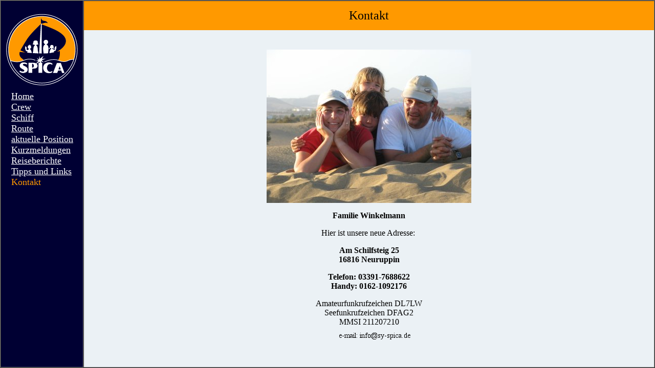

--- FILE ---
content_type: text/html
request_url: https://sy-spica.de/kontakt-segeln.html
body_size: 634
content:
<!DOCTYPE html PUBLIC "-//W3C//DTD XHTML 1.0 Transitional//EN" "http://www.w3.org/TR/xhtml1/DTD/xhtml1-transitional.dtd">
<html xmlns="http://www.w3.org/1999/xhtml"><head><meta http-equiv="Content-Type" content="text/html; charset=iso-8859-1" /><title>Kontakt</title><link href="weltumsegelung.css" rel="stylesheet" type="text/css" /></head>
<body>
<table border="1" cellpadding="0" cellspacing="0" height="100%" width="100%"><tbody><tr><td id="menue"><p><img src="SpicaLogo_web72dpi.gif" alt="Logo" height="160" width="160" />
<a href="index.html">Home
</a><br /><a href="crew-kinder-winkelmann.html">Crew
</a><br /><a href="schiff-blauwasser.html">Schiff
</a><br /><a href="route-weltumsegelung.html">Route
</a><br /><a href="http://www.winlink.org/dotnet/maps/PositionreportsDetail.aspx?callsign=DL7LW">aktuelle Position
</a><br /><a href="aktuelle-kurzmeldungen-langfahrt.html">Kurzmeldungen
</a><br /><a href="reiseberichte-tagebuch-logbuch.html">Reiseberichte
</a><br /><a href="tippsundlinks-familie.html">Tipps und Links
</a><br /><span id="auswahl">Kontakt
</span></p></td><td align="center" bgcolor="#ebf1f5" valign="top"><div class="titel">Kontakt
</div><div id="text"><div align="center"><br /><img src="Bilddateien/Kontakt400GranCanaria.jpg" alt="Familienfoto auf der D&uuml;ne von Maspalomas" height="300" width="400" /><br /><p style="font-weight: bold;">Familie Winkelmann</p><p>Hier ist unsere neue Adresse:&nbsp;</p><p style="font-weight: bold;">Am Schilfsteig 25<br />16816 Neuruppin</p><p style="font-weight: bold;">Telefon: 03391-7688622<br />Handy: 0162-1092176</p><p>Amateurfunkrufzeichen DL7LW
<br />Seefunkrufzeichen DFAG2
<br />MMSI 211207210
<br /><img src="Bilddateien/email500x33.gif" alt="infoattsyminusspicapunktde" height="33" width="500" /><br /></p></div></div></td></tr></tbody></table></body></html>

--- FILE ---
content_type: text/css
request_url: https://sy-spica.de/weltumsegelung.css
body_size: 372
content:
/* CSS Document */

body, html {
	margin: 0px;
	height: 100%;
}
td#menue {
	background-color: #000033;
	width: 150px;
	vertical-align: top;
}
td#inhalt {
	background-color: #EBF1F5;
	text-align: center;
	vertical-align: top;
}
div#text {
background-color: #EBF1F5;
}

a:link {
	color: #FFFFFF;
}

a:visited {
	color: #FFFFFF;
}
a:hover {
	color: #CCCCCC;
}
a:active {
	color: #CC0000;
}
a {
	margin-left: 20px;
	font-size: 18px;
}
span#auswahl {
	color: #FF9900;
	margin-left: 20px;
	font-size: 18px;
}
a.untermenue {
	font-size: 16px;
	color: #CCCCCC;
	margin-left: 35px;
	font-style: normal;
	font-variant: normal;
	font-weight: bold;
}
div.titel {
	font-size: 24px;
	background-color: #FF9900;
	padding: 15px;
}
h1 {
	display: inline;
	font-size: 24px;
}
h2 {
	display: inline;
	font-size: 20px;
}

div#text {
	text-align: left;
	width: 500px;
	padding-top: 20px;
	background-color: #EBF1F5;
}
span#auswahluntermenue {
	color: #FF9900;
	margin-left: 35px;
	font-size: 18px;
}
img#re {
	margin-top: 10px;
	margin-right: 0px;
	margin-bottom: 10px;
	margin-left: 10px;
	float: right;
}

img#li {
	margin-top: 10px;
	margin-right: 10px;
	margin-bottom: 10px;
	margin-left: 0px;
	float: left;
}
#Spanien {
}
#Deutschland {
}

#nachoben {
	border-top-width: medium;
	border-right-width: medium;
	border-bottom-width: medium;
	border-left-width: medium;
	border-top-style: none;
	border-right-style: none;
	border-bottom-style: none;
	border-left-style: none;
	color: #CC0000;
	text-align: center;
}
a:link.querverweis, a:visited.querverweis, a:hover.querverweis, a:active.querverweis{
	color: #CC0000;
	text-align: center;
}
a:link.internetlink, a:visited.internetlink, a:hover.internetlink, a:active.internetlink {
	color: #FF6600;
	margin-left: 0px;
}
#counter{
	vertical-align: middle;
}
#Niederlande {
	color: #000000;
	left: 0px;
}
#Marokko {
}
#GranCanaria {
}
#Gomera {
}
#Atlantikueberquerung {
}
